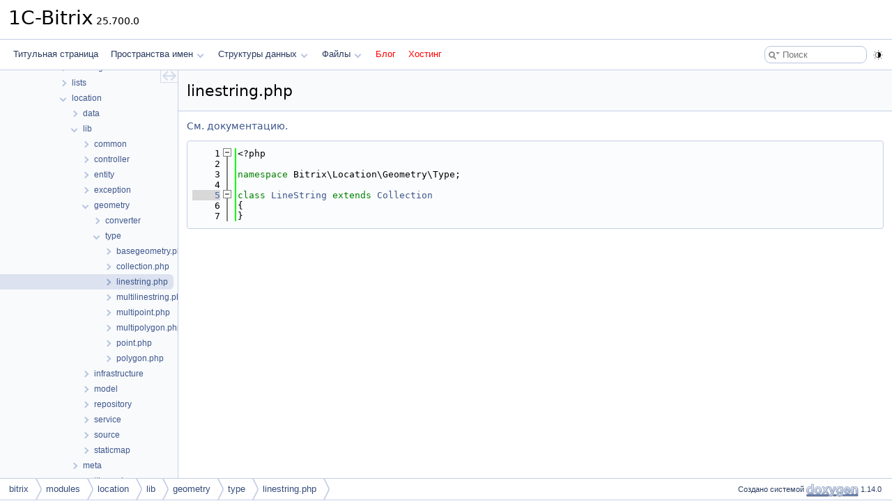

--- FILE ---
content_type: text/html
request_url: https://doc.budagov.ru/linestring_8php_source.html
body_size: 2066
content:
<!DOCTYPE html PUBLIC "-//W3C//DTD XHTML 1.0 Transitional//EN" "https://www.w3.org/TR/xhtml1/DTD/xhtml1-transitional.dtd">
<html xmlns="http://www.w3.org/1999/xhtml" lang="ru">
<head>
<meta http-equiv="Content-Type" content="text/xhtml;charset=UTF-8"/>
<meta http-equiv="X-UA-Compatible" content="IE=11"/>
<meta name="generator" content="Doxygen 1.14.0"/>
<meta name="viewport" content="width=device-width, initial-scale=1"/>
<title>1C-Bitrix: Исходный файл C:/bitrix/modules/location/lib/geometry/type/linestring.php</title>
<link href="tabs.css?v2" rel="stylesheet" type="text/css"/>
<script type="text/javascript" src="jquery.js?v2"></script>
<script type="text/javascript" src="dynsections.js?v2"></script>
<script type="text/javascript" src="clipboard.js?v2"></script>
<link href="navtree.css?v2" rel="stylesheet" type="text/css"/>
<script type="text/javascript" src="navtreedata.js?v2"></script>
<script type="text/javascript" src="navtree.js?v2"></script>
<script type="text/javascript" src="cookie.js?v2"></script>
<link href="search/search.css?v2" rel="stylesheet" type="text/css"/>
<script type="text/javascript" src="search/searchdata.js?v2"></script>
<script type="text/javascript" src="search/search.js?v2"></script>
<script type="text/javascript" src="darkmode_toggle.js?v2"></script>
<link href="doxygen.css?v2" rel="stylesheet" type="text/css" />
<link href="custom.css?v2" rel="stylesheet" type="text/css"/>
</head>
<body>
<div id="top"><!-- do not remove this div, it is closed by doxygen! -->
<div id="titlearea">
<table cellspacing="0" cellpadding="0">
 <tbody>
 <tr id="projectrow">
  <td id="projectalign">
   <div id="projectname">1C-Bitrix<span id="projectnumber">&#160;25.700.0</span>
   </div>
  </td>
 </tr>
 </tbody>
</table>
</div>
<!-- end header part -->
<!-- Создано системой Doxygen 1.14.0 -->
<script type="text/javascript">
var searchBox = new SearchBox("searchBox", "search/",'.html');
</script>
<script type="text/javascript">
$(function() { codefold.init(); });
</script>
<script type="text/javascript" src="menudata.js?v2"></script>
<script type="text/javascript" src="menu.js?v2"></script>
<script type="text/javascript">
$(function() {
  initMenu('',true,false,'search.php','Поиск',true);
  $(function() { init_search(); });
});
</script>
<div id="main-nav"></div>
</div><!-- top -->
<div id="side-nav" class="ui-resizable side-nav-resizable">
  <div id="nav-tree">
    <div id="nav-tree-contents">
      <div id="nav-sync" class="sync"></div>
    </div>
  </div>
  <div id="splitbar" style="-moz-user-select:none;" 
       class="ui-resizable-handle">
  </div>
</div>
<script type="text/javascript">
$(function(){initNavTree('linestring_8php_source.html','',''); });
</script>
<div id="container">
<div id="doc-content">
<!-- window showing the filter options -->
<div id="MSearchSelectWindow"
     onmouseover="return searchBox.OnSearchSelectShow()"
     onmouseout="return searchBox.OnSearchSelectHide()"
     onkeydown="return searchBox.OnSearchSelectKey(event)">
</div>

<!-- iframe showing the search results (closed by default) -->
<div id="MSearchResultsWindow">
<div id="MSearchResults">
<div class="SRPage">
<div id="SRIndex">
<div id="SRResults"></div>
<div class="SRStatus" id="Loading">Загрузка...</div>
<div class="SRStatus" id="Searching">Поиск...</div>
<div class="SRStatus" id="NoMatches">Не найдено</div>
</div>
</div>
</div>
</div>

<div class="header">
  <div class="headertitle"><div class="title">linestring.php</div></div>
</div><!--header-->
<div class="contents">
<a href="linestring_8php.html">См. документацию.</a><div class="fragment"><div class="line"><a id="l00001" name="l00001"></a><span class="lineno">    1</span>&lt;?php</div>
<div class="line"><a id="l00002" name="l00002"></a><span class="lineno">    2</span> </div>
<div class="line"><a id="l00003" name="l00003"></a><span class="lineno">    3</span><span class="keyword">namespace </span>Bitrix\Location\Geometry\Type;</div>
<div class="line"><a id="l00004" name="l00004"></a><span class="lineno">    4</span> </div>
<div class="foldopen" id="foldopen00005" data-start="{" data-end="};">
<div class="line"><a id="l00005" name="l00005"></a><span class="lineno"><a class="line" href="class_bitrix_1_1_location_1_1_geometry_1_1_type_1_1_line_string.html">    5</a></span><span class="keyword">class </span><a class="code hl_class" href="class_bitrix_1_1_location_1_1_geometry_1_1_type_1_1_line_string.html">LineString</a> <span class="keyword">extends</span> <a class="code hl_class" href="class_bitrix_1_1_location_1_1_geometry_1_1_type_1_1_collection.html">Collection</a></div>
<div class="line"><a id="l00006" name="l00006"></a><span class="lineno">    6</span>{</div>
<div class="line"><a id="l00007" name="l00007"></a><span class="lineno">    7</span>}</div>
</div>
<div class="ttc" id="aclass_bitrix_1_1_location_1_1_geometry_1_1_type_1_1_collection_html"><div class="ttname"><a href="class_bitrix_1_1_location_1_1_geometry_1_1_type_1_1_collection.html">Bitrix\Location\Geometry\Type\Collection</a></div><div class="ttdef"><b>Определения</b> <a href="location_2lib_2geometry_2type_2collection_8php_source.html#l00015">collection.php:16</a></div></div>
<div class="ttc" id="aclass_bitrix_1_1_location_1_1_geometry_1_1_type_1_1_line_string_html"><div class="ttname"><a href="class_bitrix_1_1_location_1_1_geometry_1_1_type_1_1_line_string.html">Bitrix\Location\Geometry\Type\LineString</a></div><div class="ttdef"><b>Определения</b> <a href="#l00005">linestring.php:6</a></div></div>
</div><!-- fragment --></div><!-- contents -->
</div><!-- doc-content -->
</div><!-- container -->
<!-- start footer part -->
<div id="nav-path" class="navpath"><!-- id is needed for treeview function! -->
  <ul>
    <li class="navelem"><a href="dir_b87e2fee62550e7d3f943cd5ce00e3a0.html">bitrix</a></li><li class="navelem"><a href="dir_9aeab86ecee20b13e1c50714cf4b2c11.html">modules</a></li><li class="navelem"><a href="dir_25818d204192baacdb8daf71b3c4007f.html">location</a></li><li class="navelem"><a href="dir_d892e88a24bff67e4e02ff9aa2b4a95b.html">lib</a></li><li class="navelem"><a href="dir_50aae31ad75cb15a1c9d25d7246752e7.html">geometry</a></li><li class="navelem"><a href="dir_12824ea55a954e764d271a92bc476f29.html">type</a></li><li class="navelem"><a href="linestring_8php.html">linestring.php</a></li>
    <li class="footer">Создано системой <a href="https://www.doxygen.org/index.html"><img class="footer" src="doxygen.svg" width="104" height="31" alt="doxygen"/></a> 1.14.0 </li>
  </ul>
</div>
</body>
</html>


--- FILE ---
content_type: text/css
request_url: https://doc.budagov.ru/doxygen.css?v2
body_size: 10687
content:
/* The standard CSS for doxygen 1.14.0*/

html {
/* page base colors */
--page-background-color: white;
--page-foreground-color: black;
--page-link-color: #3D578C;
--page-visited-link-color: #3D578C;
--page-external-link-color: #334975;

/* index */
--index-odd-item-bg-color: #F8F9FC;
--index-even-item-bg-color: white;
--index-header-color: black;
--index-separator-color: #A0A0A0;

/* header */
--header-background-color: #F9FAFC;
--header-separator-color: #C4CFE5;
--group-header-separator-color: #D9E0EE;
--group-header-color: #354C7B;
--inherit-header-color: gray;

--footer-foreground-color: #2A3D61;
--footer-logo-width: 75px;
--citation-label-color: #334975;
--glow-color: cyan;

--title-background-color: white;
--title-separator-color: #C4CFE5;
--directory-separator-color: #9CAFD4;
--separator-color: #4A6AAA;

--blockquote-background-color: #F7F8FB;
--blockquote-border-color: #9CAFD4;

--scrollbar-thumb-color: #C4CFE5;
--scrollbar-background-color: #F9FAFC;

--icon-background-color: #728DC1;
--icon-foreground-color: white;
/*
--icon-doc-image: url('doc.svg');
--icon-folder-open-image: url('folderopen.svg');
--icon-folder-closed-image: url('folderclosed.svg');*/
--icon-folder-open-fill-color: #C4CFE5;
--icon-folder-fill-color: #D8DFEE;
--icon-folder-border-color: #4665A2;
--icon-doc-fill-color: #D8DFEE;
--icon-doc-border-color: #4665A2;

/* brief member declaration list */
--memdecl-background-color: #F9FAFC;
--memdecl-separator-color: #DEE4F0;
--memdecl-foreground-color: #555;
--memdecl-template-color: #4665A2;
--memdecl-border-color: #D5DDEC;

/* detailed member list */
--memdef-border-color: #A8B8D9;
--memdef-title-background-color: #E2E8F2;
--memdef-proto-background-color: #EEF1F7;
--memdef-proto-text-color: #253555;
--memdef-doc-background-color: white;
--memdef-param-name-color: #602020;
--memdef-template-color: #4665A2;

/* tables */
--table-cell-border-color: #2D4068;
--table-header-background-color: #374F7F;
--table-header-foreground-color: #FFFFFF;

/* labels */
--label-background-color: #728DC1;
--label-left-top-border-color: #5373B4;
--label-right-bottom-border-color: #C4CFE5;
--label-foreground-color: white;

/** navigation bar/tree/menu */
--nav-background-color: #F9FAFC;
--nav-foreground-color: #364D7C;
--nav-border-color: #C4CFE5;
--nav-breadcrumb-separator-color: #C4CFE5;
--nav-breadcrumb-active-bg: #EEF1F7;
--nav-breadcrumb-color: #354C7B;
--nav-breadcrumb-border-color: #E1E7F2;
--nav-splitbar-bg-color: #DCE2EF;
--nav-splitbar-handle-color: #9CAFD4;
--nav-font-size-level1: 13px;
--nav-font-size-level2: 10px;
--nav-font-size-level3: 9px;
--nav-text-normal-color: #283A5D;
--nav-text-hover-color: white;
--nav-text-active-color: white;
--nav-menu-button-color: #364D7C;
--nav-menu-background-color: white;
--nav-menu-foreground-color: #555555;
--nav-menu-active-bg: #DCE2EF;
--nav-menu-active-color: #9CAFD4;
--nav-menu-toggle-color: rgba(255, 255, 255, 0.5);
--nav-arrow-color: #B6C4DF;
--nav-arrow-selected-color: #90A5CE;

/* sync icon */
--sync-icon-border-color: #C4CFE5;
--sync-icon-background-color: #F9FAFC;
--sync-icon-selected-background-color: #EEF1F7;
--sync-icon-color: #C4CFE5;
--sync-icon-selected-color: #6884BD;

/* table of contents */
--toc-background-color: #F4F6FA;
--toc-border-color: #D8DFEE;
--toc-header-color: #4665A2;
--toc-down-arrow-image: url("data:image/svg+xml;utf8,<svg xmlns='http://www.w3.org/2000/svg' version='1.1' height='10px' width='5px' fill='grey'><text x='0' y='5' font-size='10'>&%238595;</text></svg>");

/** search field */
--search-background-color: white;
--search-foreground-color: #909090;
--search-active-color: black;
--search-filter-background-color: rgba(255,255,255,.7);
--search-filter-backdrop-filter: blur(4px);
--search-filter-foreground-color: black;
--search-filter-border-color: rgba(150,150,150,.4);
--search-filter-highlight-text-color: white;
--search-filter-highlight-bg-color: #3D578C;
--search-results-foreground-color: #425E97;
--search-results-background-color: rgba(255,255,255,.8);
--search-results-backdrop-filter: blur(4px);
--search-results-border-color: rgba(150,150,150,.4);
--search-box-border-color: #B6C4DF;
--search-close-icon-bg-color: #A0A0A0;
--search-close-icon-fg-color: white;

/** code fragments */
--code-keyword-color: #008000;
--code-type-keyword-color: #604020;
--code-flow-keyword-color: #E08000;
--code-comment-color: #800000;
--code-preprocessor-color: #806020;
--code-string-literal-color: #002080;
--code-char-literal-color: #008080;
--code-xml-cdata-color: black;
--code-vhdl-digit-color: #FF00FF;
--code-vhdl-char-color: #000000;
--code-vhdl-keyword-color: #700070;
--code-vhdl-logic-color: #FF0000;
--code-link-color: #4665A2;
--code-external-link-color: #4665A2;
--fragment-foreground-color: black;
--fragment-background-color: #FBFCFD;
--fragment-border-color: #C4CFE5;
--fragment-lineno-border-color: #00FF00;
--fragment-lineno-background-color: #E8E8E8;
--fragment-lineno-foreground-color: black;
--fragment-lineno-link-fg-color: #4665A2;
--fragment-lineno-link-bg-color: #D8D8D8;
--fragment-lineno-link-hover-fg-color: #4665A2;
--fragment-lineno-link-hover-bg-color: #C8C8C8;
--fragment-copy-ok-color: #2EC82E;
--tooltip-foreground-color: black;
--tooltip-background-color: rgba(255,255,255,0.8);
--tooltip-arrow-background-color: white;
--tooltip-border-color: rgba(150,150,150,0.7);
--tooltip-backdrop-filter: blur(3px);
--tooltip-doc-color: grey;
--tooltip-declaration-color: #006318;
--tooltip-link-color: #4665A2;
--tooltip-shadow: 0 4px 8px 0 rgba(0,0,0,.25);
--fold-line-color: #808080;

/** font-family */
--font-family-normal: system-ui,-apple-system,Segoe UI,Roboto,Ubuntu,Cantarell,Noto Sans,sans-serif,BlinkMacSystemFont,"Segoe UI",Helvetica,Arial,sans-serif,"Apple Color Emoji","Segoe UI Emoji","Segoe UI Symbol";
--font-family-monospace: 'JetBrains Mono',Consolas,Monaco,'Andale Mono','Ubuntu Mono',monospace,fixed;
--font-family-nav: 'Lucida Grande',Geneva,Helvetica,Arial,sans-serif;
--font-family-title: system-ui,-apple-system,Segoe UI,Roboto,Ubuntu,Cantarell,Noto Sans,sans-serif,BlinkMacSystemFont,"Segoe UI",Helvetica,Arial,sans-serif,"Apple Color Emoji","Segoe UI Emoji","Segoe UI Symbol";
--font-family-toc: Verdana,'DejaVu Sans',Geneva,sans-serif;
--font-family-search: Arial,Verdana,sans-serif;
--font-family-icon: Arial,Helvetica;
--font-family-tooltip: Roboto,sans-serif;

/** special sections */
--warning-color-bg: #f8d1cc;
--warning-color-hl: #b61825;
--warning-color-text: #75070f;
--note-color-bg: #faf3d8;
--note-color-hl: #f3a600;
--note-color-text: #5f4204;
--todo-color-bg: #e4f3ff;
--todo-color-hl: #1879C4;
--todo-color-text: #274a5c;
--test-color-bg: #e8e8ff;
--test-color-hl: #3939C4;
--test-color-text: #1a1a5c;
--deprecated-color-bg: #ecf0f3;
--deprecated-color-hl: #5b6269;
--deprecated-color-text: #43454a;
--bug-color-bg: #e4dafd;
--bug-color-hl: #5b2bdd;
--bug-color-text: #2a0d72;
--invariant-color-bg: #d8f1e3;
--invariant-color-hl: #44b86f;
--invariant-color-text: #265532;
}

html.dark-mode {
/* page base colors */
--page-background-color: black;
--page-foreground-color: #C9D1D9;
--page-link-color: #90A5CE;
--page-visited-link-color: #90A5CE;
--page-external-link-color: #A3B4D7;

/* index */
--index-odd-item-bg-color: #0B101A;
--index-even-item-bg-color: black;
--index-header-color: #C4CFE5;
--index-separator-color: #334975;

/* header */
--header-background-color: #070B11;
--header-separator-color: #141C2E;
--group-header-separator-color: #1D2A43;
--group-header-color: #90A5CE;
--inherit-header-color: #A0A0A0;

--footer-foreground-color: #5B7AB7;
--footer-logo-width: 60px;
--citation-label-color: #90A5CE;
--glow-color: cyan;

--title-background-color: #090D16;
--title-separator-color: #212F4B;
--directory-separator-color: #283A5D;
--separator-color: #283A5D;

--blockquote-background-color: #101826;
--blockquote-border-color: #283A5D;

--scrollbar-thumb-color: #2C3F65;
--scrollbar-background-color: #070B11;

--icon-background-color: #334975;
--icon-foreground-color: #C4CFE5;
--icon-folder-open-fill-color: #4665A2;
--icon-folder-fill-color: #5373B4;
--icon-folder-border-color: #C4CFE5;
--icon-doc-fill-color: #6884BD;
--icon-doc-border-color: #C4CFE5;

/* brief member declaration list */
--memdecl-background-color: #0B101A;
--memdecl-separator-color: #2C3F65;
--memdecl-foreground-color: #BBB;
--memdecl-template-color: #7C95C6;
--memdecl-border-color: #233250;

/* detailed member list */
--memdef-border-color: #233250;
--memdef-title-background-color: #1B2840;
--memdef-proto-background-color: #19243A;
--memdef-proto-text-color: #9DB0D4;
--memdef-doc-background-color: black;
--memdef-param-name-color: #D28757;
--memdef-template-color: #7C95C6;

/* tables */
--table-cell-border-color: #283A5D;
--table-header-background-color: #283A5D;
--table-header-foreground-color: #C4CFE5;

/* labels */
--label-background-color: #354C7B;
--label-left-top-border-color: #4665A2;
--label-right-bottom-border-color: #283A5D;
--label-foreground-color: #CCCCCC;

/** navigation bar/tree/menu */
--nav-background-color: #101826;
--nav-foreground-color: #364D7C;
--nav-border-color: #212F4B;
--nav-breadcrumb-separator-color: #212F4B;
--nav-breadcrumb-active-bg: #1D2A43;
--nav-breadcrumb-color: #90A5CE;
--nav-breadcrumb-border-color: #2A3D61;
--nav-splitbar-bg-color: #283A5D;
--nav-splitbar-handle-color: #4665A2;
--nav-font-size-level1: 13px;
--nav-font-size-level2: 10px;
--nav-font-size-level3: 9px;
--nav-text-normal-color: #B6C4DF;
--nav-text-hover-color: #DCE2EF;
--nav-text-active-color: #DCE2EF;
--nav-menu-button-color: #B6C4DF;
--nav-menu-background-color: #05070C;
--nav-menu-foreground-color: #BBBBBB;
--nav-menu-active-bg: #1D2A43;
--nav-menu-active-color: #C9D3E7;
--nav-menu-toggle-color: rgba(255, 255, 255, 0.2);
--nav-arrow-color: #4665A2;
--nav-arrow-selected-color: #6884BD;

/* sync icon */
--sync-icon-border-color: #212F4B;
--sync-icon-background-color: #101826;
--sync-icon-selected-background-color: #1D2A43;
--sync-icon-color: #4665A2;
--sync-icon-selected-color: #5373B4;

/* table of contents */
--toc-background-color: #151E30;
--toc-border-color: #202E4A;
--toc-header-color: #A3B4D7;
--toc-down-arrow-image: url("data:image/svg+xml;utf8,<svg xmlns='http://www.w3.org/2000/svg' version='1.1' height='10px' width='5px'><text x='0' y='5' font-size='10' fill='grey'>&%238595;</text></svg>");

/** search field */
--search-background-color: black;
--search-foreground-color: #C5C5C5;
--search-active-color: #F5F5F5;
--search-filter-background-color: #101826;
--search-filter-foreground-color: #90A5CE;
--search-filter-backdrop-filter: none;
--search-filter-border-color: #7C95C6;
--search-filter-highlight-text-color: #BCC9E2;
--search-filter-highlight-bg-color: #283A5D;
--search-results-background-color: black;
--search-results-foreground-color: #90A5CE;
--search-results-backdrop-filter: none;
--search-results-border-color: #334975;
--search-box-border-color: #334975;
--search-close-icon-bg-color: #909090;
--search-close-icon-fg-color: black;

/** code fragments */
--code-keyword-color: #CC99CD;
--code-type-keyword-color: #AB99CD;
--code-flow-keyword-color: #E08000;
--code-comment-color: #717790;
--code-preprocessor-color: #65CABE;
--code-string-literal-color: #7EC699;
--code-char-literal-color: #00E0F0;
--code-xml-cdata-color: #C9D1D9;
--code-vhdl-digit-color: #FF00FF;
--code-vhdl-char-color: #C0C0C0;
--code-vhdl-keyword-color: #CF53C9;
--code-vhdl-logic-color: #FF0000;
--code-link-color: #79C0FF;
--code-external-link-color: #79C0FF;
--fragment-foreground-color: #C9D1D9;
--fragment-background-color: #090D16;
--fragment-border-color: #30363D;
--fragment-lineno-border-color: #30363D;
--fragment-lineno-background-color: black;
--fragment-lineno-foreground-color: #6E7681;
--fragment-lineno-link-fg-color: #6E7681;
--fragment-lineno-link-bg-color: #303030;
--fragment-lineno-link-hover-fg-color: #8E96A1;
--fragment-lineno-link-hover-bg-color: #505050;
--fragment-copy-ok-color: #0EA80E;
--tooltip-foreground-color: #C9D1D9;
--tooltip-background-color: #202020;
--tooltip-arrow-background-color: #202020;
--tooltip-backdrop-filter: none;
--tooltip-border-color: #C9D1D9;
--tooltip-doc-color: #D9E1E9;
--tooltip-declaration-color: #20C348;
--tooltip-link-color: #79C0FF;
--tooltip-shadow: none;
--fold-line-color: #808080;

/** font-family */
--font-family-normal: system-ui,-apple-system,Segoe UI,Roboto,Ubuntu,Cantarell,Noto Sans,sans-serif,BlinkMacSystemFont,"Segoe UI",Helvetica,Arial,sans-serif,"Apple Color Emoji","Segoe UI Emoji","Segoe UI Symbol";
--font-family-monospace: 'JetBrains Mono',Consolas,Monaco,'Andale Mono','Ubuntu Mono',monospace,fixed;
--font-family-nav: 'Lucida Grande',Geneva,Helvetica,Arial,sans-serif;
--font-family-title: system-ui,-apple-system,Segoe UI,Roboto,Ubuntu,Cantarell,Noto Sans,sans-serif,BlinkMacSystemFont,"Segoe UI",Helvetica,Arial,sans-serif,"Apple Color Emoji","Segoe UI Emoji","Segoe UI Symbol";
--font-family-toc: Verdana,'DejaVu Sans',Geneva,sans-serif;
--font-family-search: Arial,Verdana,sans-serif;
--font-family-icon: Arial,Helvetica;
--font-family-tooltip: Roboto,sans-serif;

/** special sections */
--warning-color-bg: #2e1917;
--warning-color-hl: #ad2617;
--warning-color-text: #f5b1aa;
--note-color-bg: #3b2e04;
--note-color-hl: #f1b602;
--note-color-text: #ceb670;
--todo-color-bg: #163750;
--todo-color-hl: #1982D2;
--todo-color-text: #dcf0fa;
--test-color-bg: #121258;
--test-color-hl: #4242cf;
--test-color-text: #c0c0da;
--deprecated-color-bg: #2e323b;
--deprecated-color-hl: #738396;
--deprecated-color-text: #abb0bd;
--bug-color-bg: #2a2536;
--bug-color-hl: #7661b3;
--bug-color-text: #ae9ed6;
--invariant-color-bg: #303a35;
--invariant-color-hl: #76ce96;
--invariant-color-text: #cceed5;
}

body {
	background-color: var(--page-background-color);
	color: var(--page-foreground-color);
}

body, table, div, p, dl {
	font-weight: 400;
	font-size: 14px;
	font-family: var(--font-family-normal);
	line-height: 22px;
}

body.resizing {
	user-select: none;
	-webkit-user-select: none;
}

#doc-content {
	scrollbar-width: thin;
}

/* @group Heading Levels */

.title {
	font-family: var(--font-family-normal);
	line-height: 28px;
	font-size: 160%;
	font-weight: 400;
	margin: 10px 2px;
}

h1.groupheader {
	font-size: 150%;
}

h2.groupheader {
	box-shadow: 12px 0 var(--page-background-color),
		   -12px 0 var(--page-background-color),
		    12px 1px var(--group-header-separator-color),
		   -12px 1px var(--group-header-separator-color);
	color: var(--group-header-color);
	font-size: 150%;
	font-weight: normal;
	margin-top: 1.75em;
	padding-top: 8px;
	padding-bottom: 4px;
	width: 100%;
}

td h2.groupheader {
	box-shadow: 13px 0 var(--page-background-color),
		   -13px 0 var(--page-background-color),
		    13px 1px var(--group-header-separator-color),
		   -13px 1px var(--group-header-separator-color);
}

h3.groupheader {
	font-size: 100%;
}

h1, h2, h3, h4, h5, h6 {
	-webkit-transition: text-shadow 0.5s linear;
	-moz-transition: text-shadow 0.5s linear;
	-ms-transition: text-shadow 0.5s linear;
	-o-transition: text-shadow 0.5s linear;
	transition: text-shadow 0.5s linear;
	margin-right: 15px;
}

h1.glow, h2.glow, h3.glow, h4.glow, h5.glow, h6.glow {
	text-shadow: 0 0 15px var(--glow-color);
}

dt {
	font-weight: bold;
}

p.startli, p.startdd {
	margin-top: 2px;
}

th p.starttd, th p.intertd, th p.endtd {
	font-size: 100%;
	font-weight: 700;
}

p.starttd {
	margin-top: 0px;
}

p.endli {
	margin-bottom: 0px;
}

p.enddd {
	margin-bottom: 4px;
}

p.endtd {
	margin-bottom: 2px;
}

p.interli {
}

p.interdd {
}

p.intertd {
}

/* @end */

caption {
	font-weight: bold;
}

span.legend {
	font-size: 70%;
	text-align: center;
}

h3.version {
	font-size: 90%;
	text-align: center;
}

div.navtab {
	margin-right: 6px;
	padding-right: 6px;
	text-align: right;
	line-height: 110%;
	background-color: var(--nav-background-color);
}

div.navtab table {
	border-spacing: 0;
}

td.navtab {
	padding-right: 6px;
	padding-left: 6px;
}

td.navtabHL {
	padding-right: 6px;
	padding-left: 6px;
	border-radius: 0 6px 6px 0;
	background-color: var(--nav-menu-active-bg);
}

div.qindex{
	text-align: center;
	width: 100%;
	line-height: 140%;
	font-size: 130%;
	color: var(--index-separator-color);
}

#main-menu a:focus {
	outline: auto;
	z-index: 10;
	position: relative;
}

dt.alphachar{
	font-size: 180%;
	font-weight: bold;
}

.alphachar a{
	color: var(--index-header-color);
}

.alphachar a:hover, .alphachar a:visited{
	text-decoration: none;
}

.classindex dl {
	padding: 25px;
	column-count:1
}

.classindex dd {
	display:inline-block;
	margin-left: 50px;
	width: 90%;
	line-height: 1.15em;
}

.classindex dl.even {
	background-color: var(--index-even-item-bg-color);
}

.classindex dl.odd {
	background-color: var(--index-odd-item-bg-color);
}

@media(min-width: 1120px) {
	.classindex dl {
		column-count:2
	}
}

@media(min-width: 1320px) {
	.classindex dl {
		column-count:3
	}
}


/* @group Link Styling */

a {
	color: var(--page-link-color);
	font-weight: normal;
	text-decoration: none;
}

.contents a:visited {
	color: var(--page-visited-link-color);
}

span.label a:hover {
	text-decoration: none;
	background:   linear-gradient(to bottom, transparent 0,transparent calc(100% - 1px), currentColor 100%);
}

a.el {
	font-weight: bold;
}

a.elRef {
}

a.el, a.el:visited, a.code, a.code:visited, a.line, a.line:visited {
	color: var(--page-link-color);
}

a.codeRef, a.codeRef:visited, a.lineRef, a.lineRef:visited {
	color: var(--page-external-link-color);
}

a.code.hl_class { /* style for links to class names in code snippets */ }
a.code.hl_struct { /* style for links to struct names in code snippets */ }
a.code.hl_union { /* style for links to union names in code snippets */ }
a.code.hl_interface { /* style for links to interface names in code snippets */ }
a.code.hl_protocol { /* style for links to protocol names in code snippets */ }
a.code.hl_category { /* style for links to category names in code snippets */ }
a.code.hl_exception { /* style for links to exception names in code snippets */ }
a.code.hl_service { /* style for links to service names in code snippets */ }
a.code.hl_singleton { /* style for links to singleton names in code snippets */ }
a.code.hl_concept { /* style for links to concept names in code snippets */ }
a.code.hl_namespace { /* style for links to namespace names in code snippets */ }
a.code.hl_package { /* style for links to package names in code snippets */ }
a.code.hl_define { /* style for links to macro names in code snippets */ }
a.code.hl_function { /* style for links to function names in code snippets */ }
a.code.hl_variable { /* style for links to variable names in code snippets */ }
a.code.hl_typedef { /* style for links to typedef names in code snippets */ }
a.code.hl_enumvalue { /* style for links to enum value names in code snippets */ }
a.code.hl_enumeration { /* style for links to enumeration names in code snippets */ }
a.code.hl_signal { /* style for links to Qt signal names in code snippets */ }
a.code.hl_slot { /* style for links to Qt slot names in code snippets */ }
a.code.hl_friend { /* style for links to friend names in code snippets */ }
a.code.hl_dcop { /* style for links to KDE3 DCOP names in code snippets */ }
a.code.hl_property { /* style for links to property names in code snippets */ }
a.code.hl_event { /* style for links to event names in code snippets */ }
a.code.hl_sequence { /* style for links to sequence names in code snippets */ }
a.code.hl_dictionary { /* style for links to dictionary names in code snippets */ }

/* @end */

dl.el {
	margin-left: -1cm;
}

ul.check {
	list-style:none;
	text-indent: -16px;
	padding-left: 38px;
}
li.unchecked:before {
	content: "\2610\A0";
}
li.checked:before {
	content: "\2611\A0";
}

ol {
	text-indent: 0px;
}

ul {
	text-indent: 0px;
	overflow: visible;
}

ul.multicol {
	-moz-column-gap: 1em;
	-webkit-column-gap: 1em;
	column-gap: 1em;
	-moz-column-count: 3;
	-webkit-column-count: 3;
	column-count: 3;
	list-style-type: none;
}

#side-nav ul {
	overflow: visible; /* reset ul rule for scroll bar in GENERATE_TREEVIEW window */
}

#main-nav ul {
	overflow: visible; /* reset ul rule for the navigation bar drop down lists */
}

.fragment {
	text-align: left;
	direction: ltr;
	overflow-x: auto;
	overflow-y: hidden;
	position: relative;
	min-height: 12px;
	margin: 10px 0px;
	padding: 10px 10px;
	border: 1px solid var(--fragment-border-color);
	border-radius: 4px;
	background-color: var(--fragment-background-color);
	color: var(--fragment-foreground-color);
}

pre.fragment {
	word-wrap: break-word;
	font-size:  10pt;
	line-height: 125%;
	font-family: var(--font-family-monospace);
}

span.tt {
        white-space: pre;
	font-family: var(--font-family-monospace);
}

.clipboard {
	width: 24px;
	height: 24px;
	right: 5px;
	top: 5px;
	opacity: 0;
	position: absolute;
	display: inline;
	overflow: hidden;
	justify-content: center;
	align-items: center;
	cursor: pointer;
}

.clipboard.success {
	border: 1px solid var(--fragment-foreground-color);
	border-radius: 4px;
}

.fragment:hover .clipboard, .clipboard.success {
	opacity: .4;
}

.clipboard:hover, .clipboard.success {
	opacity: 1 !important;
}

.clipboard:active:not([class~=success]) svg {
	transform: scale(.91);
}

.clipboard.success svg {
	fill: var(--fragment-copy-ok-color);
}

.clipboard.success {
	border-color: var(--fragment-copy-ok-color);
}

div.line {
	font-family: var(--font-family-monospace);
	font-size: 13px;
	min-height: 13px;
	line-height: 1.2;
	text-wrap: wrap; 
	word-break: break-all;
	white-space: -moz-pre-wrap; /* Moz */
	white-space: -pre-wrap;     /* Opera 4-6 */
	white-space: -o-pre-wrap;   /* Opera 7 */
	white-space: pre-wrap;      /* CSS3  */
	word-wrap: break-word;      /* IE 5.5+ */
	text-indent: -62px;
	padding-left: 62px;
	padding-bottom: 0px;
	margin: 0px;
	-webkit-transition-property: background-color, box-shadow;
	-webkit-transition-duration: 0.5s;
	-moz-transition-property: background-color, box-shadow;
	-moz-transition-duration: 0.5s;
	-ms-transition-property: background-color, box-shadow;
	-ms-transition-duration: 0.5s;
	-o-transition-property: background-color, box-shadow;
	-o-transition-duration: 0.5s;
	transition-property: background-color, box-shadow;
	transition-duration: 0.5s;
}

div.line:after {
	content:"\000A";
	white-space: pre;
}

div.line.glow {
	background-color: var(--glow-color);
	box-shadow: 0 0 10px var(--glow-color);
}

span.fold {
	display: inline-block;
	width: 12px;
	height: 12px;
	margin-left: 4px;
	margin-right: 1px;
}

span.foldnone {
	display: inline-block;
	position: relative;
	cursor: pointer;
	user-select: none;
}

span.fold.plus, span.fold.minus {
	width: 10px;
	height: 10px;
	background-color: var(--fragment-background-color);
	position: relative;
	border: 1px solid var(--fold-line-color);
	margin-right: 1px;
}

span.fold.plus::before, span.fold.minus::before {
	content: '';
	position: absolute;
	background-color: var(--fold-line-color);
}

span.fold.plus::before {
	width: 2px;
	height: 6px;
	top: 2px;
	left: 4px;
}

span.fold.plus::after {
	content: '';
	position: absolute;
	width: 6px;
	height: 2px;
	top: 4px;
	left: 2px;
	background-color: var(--fold-line-color);
}

span.fold.minus::before {
	width: 6px;
	height: 2px;
	top: 4px;
	left: 2px;
}

span.lineno {
	padding-right: 4px;
	margin-right: 9px;
	text-align: right;
	border-right: 2px solid var(--fragment-lineno-border-color);
	color: var(--fragment-lineno-foreground-color);
	background-color: var(--fragment-lineno-background-color);
	white-space: pre;
}
span.lineno a, span.lineno a:visited {
	color: var(--fragment-lineno-link-fg-color);
	background-color: var(--fragment-lineno-link-bg-color);
}

span.lineno a:hover {
	color: var(--fragment-lineno-link-hover-fg-color);
	background-color: var(--fragment-lineno-link-hover-bg-color);
}

.lineno {
	-webkit-touch-callout: none;
	-webkit-user-select: none;
	-khtml-user-select: none;
	-moz-user-select: none;
	-ms-user-select: none;
	user-select: none;
}

div.classindex ul {
	list-style: none;
	padding-left: 0;
}

div.classindex span.ai {
	display: inline-block;
}

div.groupHeader {
	box-shadow: 13px 0 var(--page-background-color),
	           -13px 0 var(--page-background-color),
	            13px 1px var(--group-header-separator-color),
	           -13px 1px var(--group-header-separator-color);
	color: var(--group-header-color);
	font-size: 110%;
	font-weight: 500;
	margin-left: 0px;
	margin-top: 0em;
	margin-bottom: 6px;
	padding-top: 8px;
	padding-bottom: 4px;
}

div.groupText {
	margin-left: 16px;
	font-style: italic;
}

body {
	color: var(--page-foreground-color);
	margin: 0;
}

div.contents {
	margin-top: 10px;
	margin-left: 12px;
	margin-right: 12px;
}

p.formulaDsp {
	text-align: center;
}

img.dark-mode-visible {
	display: none;
}
img.light-mode-visible {
	display: none;
}

img.formulaInl, img.inline {
	vertical-align: middle;
}

div.center {
	text-align: center;
	margin-top: 0px;
	margin-bottom: 0px;
	padding: 0px;
}

div.center img {
	border: 0px;
}

address.footer {
	text-align: right;
	padding-right: 12px;
}

img.footer {
	border: 0px;
	vertical-align: middle;
	width: var(--footer-logo-width);
}

.compoundTemplParams {
	color: var(--memdecl-template-color);
	font-size: 80%;
	line-height: 120%;
}

/* @group Code Colorization */

span.keyword {
	color: var(--code-keyword-color);
}

span.keywordtype {
	color: var(--code-type-keyword-color);
}

span.keywordflow {
	color: var(--code-flow-keyword-color);
}

span.comment {
	color: var(--code-comment-color);
}

span.preprocessor {
	color: var(--code-preprocessor-color);
}

span.stringliteral {
	color: var(--code-string-literal-color);
}

span.charliteral {
	color: var(--code-char-literal-color);
}

span.xmlcdata {
	color: var(--code-xml-cdata-color);
}

span.vhdldigit { 
	color: var(--code-vhdl-digit-color);
}

span.vhdlchar { 
	color: var(--code-vhdl-char-color);
}

span.vhdlkeyword { 
	color: var(--code-vhdl-keyword-color);
}

span.vhdllogic { 
	color: var(--code-vhdl-logic-color);
}

blockquote {
	background-color: var(--blockquote-background-color);
	border-left: 2px solid var(--blockquote-border-color);
	margin: 0 24px 0 4px;
	padding: 0 12px 0 16px;
}

/* @end */

td.tiny {
	font-size: 75%;
}

.dirtab {
	padding: 4px;
	border-collapse: collapse;
	border: 1px solid var(--table-cell-border-color);
}

th.dirtab {
	background-color: var(--table-header-background-color);
	color: var(--table-header-foreground-color);
	font-weight: bold;
}

hr {
	border: none;
	margin-top: 16px;
	margin-bottom: 16px;
	height: 1px;
	box-shadow: 13px 0 var(--page-background-color),
		   -13px 0 var(--page-background-color),
		    13px 1px var(--group-header-separator-color),
		   -13px 1px var(--group-header-separator-color);
}

hr.footer {
	height: 1px;
}

/* @group Member Descriptions */

table.memberdecls {
	border-spacing: 0px;
	padding: 0px;
}

.memberdecls td, .fieldtable tr {
	transition-property: background-color, box-shadow;
	transition-duration: 0.5s;
}

.memberdecls td.glow, .fieldtable tr.glow {
	background-color: var(--glow-color);
	box-shadow: 0 0 15px var(--glow-color);
}

.memberdecls tr[class^='memitem'] {
	font-family: var(--font-family-monospace);
}

.mdescLeft, .mdescRight,
.memItemLeft, .memItemRight {
	padding-top: 2px;
	padding-bottom: 2px;
}

.memTemplParams {
	padding-left: 10px;
	padding-top: 5px;
}

.memItemLeft, .memItemRight, .memTemplParams {
	background-color: var(--memdecl-background-color);
}

.mdescLeft, .mdescRight {
	padding: 0px 8px 4px 8px;
	color: var(--memdecl-foreground-color);
}

tr[class^='memdesc'] {
	box-shadow: inset 0px 1px 3px 0px rgba(0,0,0,.075);
}

.mdescLeft {
	border-left: 1px solid var(--memdecl-border-color);
	border-bottom: 1px solid var(--memdecl-border-color);
}

.mdescRight {
	border-right: 1px solid var(--memdecl-border-color);
	border-bottom: 1px solid var(--memdecl-border-color);
}

.memTemplParams {
	color: var(--memdecl-template-color);
	white-space: nowrap;
	font-size: 80%;
	border-left: 1px solid var(--memdecl-border-color);
	border-right: 1px solid var(--memdecl-border-color);
}

td.ititle {
	border: 1px solid var(--memdecl-border-color);
	border-top-left-radius: 4px;
	border-top-right-radius: 4px;
	padding-left: 10px;
}

tr:not(:first-child) > td.ititle {
	border-top: 0;
	border-radius: 0;
}

.memItemLeft {
	white-space: nowrap;
	border-left: 1px solid var(--memdecl-border-color);
	border-bottom: 1px solid var(--memdecl-border-color);
	padding-left: 10px;
	transition: none;
}

.memItemRight {
	width: 100%;
	border-right: 1px solid var(--memdecl-border-color);
	border-bottom: 1px solid var(--memdecl-border-color);
	padding-right: 10px;
	transition: none;
}

tr.heading        + tr[class^='memitem'] td.memItemLeft,
tr.groupHeader    + tr[class^='memitem'] td.memItemLeft,
tr.inherit_header + tr[class^='memitem'] td.memItemLeft {
        border-top: 1px solid var(--memdecl-border-color);
	border-top-left-radius: 4px;
}

tr.heading        + tr[class^='memitem'] td.memItemRight,
tr.groupHeader    + tr[class^='memitem'] td.memItemRight,
tr.inherit_header + tr[class^='memitem'] td.memItemRight {
        border-top: 1px solid var(--memdecl-border-color);
	border-top-right-radius: 4px;
}

tr.heading        + tr[class^='memitem'] td.memTemplParams,
tr.heading        + tr td.ititle,
tr.groupHeader    + tr[class^='memitem'] td.memTemplParams,
tr.groupHeader    + tr td.ititle,
tr.inherit_header + tr[class^='memitem'] td.memTemplParams {
        border-top: 1px solid var(--memdecl-border-color);
	border-top-left-radius: 4px;
	border-top-right-radius: 4px;
}

table.memberdecls tr:last-child td.memItemLeft,
table.memberdecls tr:last-child td.mdescLeft,
table.memberdecls tr[class^='memitem']:has(+ tr.groupHeader)    td.memItemLeft,
table.memberdecls tr[class^='memitem']:has(+ tr.inherit_header) td.memItemLeft,
table.memberdecls tr[class^='memdesc']:has(+ tr.groupHeader)    td.mdescLeft,
table.memberdecls tr[class^='memdesc']:has(+ tr.inherit_header) td.mdescLeft {
	border-bottom-left-radius: 4px;
}

table.memberdecls tr:last-child td.memItemRight,
table.memberdecls tr:last-child td.mdescRight,
table.memberdecls tr[class^='memitem']:has(+ tr.groupHeader)    td.memItemRight,
table.memberdecls tr[class^='memitem']:has(+ tr.inherit_header) td.memItemRight,
table.memberdecls tr[class^='memdesc']:has(+ tr.groupHeader)    td.mdescRight,
table.memberdecls tr[class^='memdesc']:has(+ tr.inherit_header) td.mdescRight {
	border-bottom-right-radius: 4px;
}

tr.template .memItemLeft, tr.template .memItemRight {
	border-top: none;
	padding-top: 0;
}


/* @end */

/* @group Member Details */

/* Styles for detailed member documentation */

.memtitle {
	padding: 8px;
	border-top: 1px solid var(--memdef-border-color);
	border-left: 1px solid var(--memdef-border-color);
	border-right: 1px solid var(--memdef-border-color);
	border-top-right-radius: 4px;
	border-top-left-radius: 4px;
	margin-bottom: -1px;
	background-color: var(--memdef-proto-background-color);
	line-height: 1.25;
	font-family: var(--font-family-monospace);
	font-weight: 500;
	font-size: 16px;
	float:left;
	box-shadow: 0 10px 0 -1px var(--memdef-proto-background-color),
	            0 2px 8px 0 rgba(0,0,0,.075);
	position: relative;
}

.memtitle:after {
	content: '';
	display: block;
	background: var(--memdef-proto-background-color);
	height: 10px;
	bottom: -10px;
	left: 0px;
	right: -14px;
	position: absolute;
	border-top-right-radius: 6px;
}

.permalink
{
	font-family: var(--font-family-monospace);
	font-weight: 500;
	line-height: 1.25;
	font-size: 16px;
	display: inline-block;
	vertical-align: middle;
}

.memtemplate {
	font-size: 80%;
	color: var(--memdef-template-color);
	font-family: var(--font-family-monospace);
	font-weight: normal;
	margin-left: 9px;
}

.mempage {
	width: 100%;
}

.memitem {
	padding: 0;
	margin-bottom: 10px;
	margin-right: 5px;
	display: table !important;
	width: 100%;
	box-shadow: 0 2px 8px 0 rgba(0,0,0,.075);
	border-radius: 4px;
}

.memitem.glow {
	box-shadow: 0 0 15px var(--glow-color);
}

.memname {
	font-family: var(--font-family-monospace);
	font-size: 13px;
	font-weight: 400;
	margin-left: 6px;
}

.memname td {
	vertical-align: bottom;
}

.memproto, dl.reflist dt {
	border-top: 1px solid var(--memdef-border-color);
	border-left: 1px solid var(--memdef-border-color);
	border-right: 1px solid var(--memdef-border-color);
	padding: 6px 0px 6px 0px;
	color: var(--memdef-proto-text-color);
	font-weight: bold;
	background-color: var(--memdef-proto-background-color);
	border-top-right-radius: 4px;
	border-bottom: 1px solid var(--memdef-border-color);
}

.overload {
	font-family: var(--font-family-monospace);
	font-size: 65%;
}

.memdoc, dl.reflist dd {
	border-bottom: 1px solid var(--memdef-border-color);
	border-left: 1px solid var(--memdef-border-color);
	border-right: 1px solid var(--memdef-border-color);
	padding: 6px 10px 2px 10px;
	border-top-width: 0;
	border-bottom-left-radius: 4px;
	border-bottom-right-radius: 4px;
}

dl.reflist dt {
	padding: 5px;
}

dl.reflist dd {
	margin: 0px 0px 10px 0px;
	padding: 5px;
}

.paramkey {
	text-align: right;
}

.paramtype {
	white-space: nowrap;
	padding: 0px;
	padding-bottom: 1px;
}

.paramname {
	white-space: nowrap;
	padding: 0px;
	padding-bottom: 1px;
	margin-left: 2px;
}

.paramname em {
	color: var(--memdef-param-name-color);
	font-style: normal;
	margin-right: 1px;
}

.paramname .paramdefval {
	font-family: var(--font-family-monospace);
}

.params, .retval, .exception, .tparams {
	margin-left: 0px;
	padding-left: 0px;
}

.params .paramname, .retval .paramname, .tparams .paramname, .exception .paramname {
	font-weight: bold;
	vertical-align: top;
}

.params .paramtype, .tparams .paramtype {
	font-style: italic;
	vertical-align: top;
}

.params .paramdir, .tparams .paramdir {
	font-family: var(--font-family-monospace);
	vertical-align: top;
}

table.mlabels {
	border-spacing: 0px;
}

td.mlabels-left {
	width: 100%;
	padding: 0px;
}

td.mlabels-right {
	vertical-align: bottom;
	padding: 0px;
	white-space: nowrap;
}

span.mlabels {
	margin-left: 8px;
}

span.mlabel {
	background-color: var(--label-background-color);
	border-top:1px solid var(--label-left-top-border-color);
	border-left:1px solid var(--label-left-top-border-color);
	border-right:1px solid var(--label-right-bottom-border-color);
	border-bottom:1px solid var(--label-right-bottom-border-color);
	text-shadow: none;
	color: var(--label-foreground-color);
	margin-right: 4px;
	padding: 2px 3px;
	border-radius: 3px;
	font-size: 7pt;
	white-space: nowrap;
	vertical-align: middle;
}



/* @end */

/* these are for tree view inside a (index) page */

div.directory {
	margin: 10px 0px;
	width: 100%;
}

.directory table {
	border-collapse:collapse;
}

.directory td {
	margin: 0px;
	padding: 0px;
	vertical-align: top;
}

.directory td.entry {
	white-space: nowrap;
	padding-right: 6px;
	padding-top: 3px;
}

.directory td.entry a {
	outline:none;
}

.directory td.entry a img {
	border: none;
}

.directory td.desc {
	width: 100%;
	padding-left: 6px;
	padding-right: 6px;
	padding-top: 3px;
	border-left: 1px solid rgba(0,0,0,0.05);
}

.directory tr.odd {
	padding-left: 6px;
	background-color: var(--index-odd-item-bg-color);
}

.directory tr.even {
	padding-left: 6px;
	background-color: var(--index-even-item-bg-color);
}

.directory img {
	vertical-align: -30%;
}

.directory .levels {
	white-space: nowrap;
	width: 100%;
	text-align: right;
	font-size: 9pt;
}

.directory .levels span {
	cursor: pointer;
	padding-left: 2px;
	padding-right: 2px;
	color: var(--page-link-color);
}

.arrow {
	color: var(--nav-background-color);
	-webkit-user-select: none;
	-khtml-user-select: none;
	-moz-user-select: none;
	-ms-user-select: none;
	user-select: none;
	cursor: pointer;
	font-size: 80%;
	display: inline-block;
	width: 16px;
	height: 14px;
	transition: opacity 0.3s ease;
}

span.arrowhead {
	position: relative;
	padding: 0;
	margin: 0 0 0 2px;
	display: inline-block;
	width: 5px;
	height: 5px;
	border-right: 2px solid var(--nav-arrow-color);
	border-bottom: 2px solid var(--nav-arrow-color);
	transform: rotate(-45deg);
	transition: transform 0.3s ease;
}

span.arrowhead.opened {
	transform: rotate(45deg);
}

.selected span.arrowhead {
	border-right: 2px solid var(--nav-arrow-selected-color);
	border-bottom: 2px solid var(--nav-arrow-selected-color);
}

.icon {
	font-family: var(--font-family-icon);
	line-height: normal;
	font-weight: bold;
	font-size: 12px;
	height: 14px;
	width: 16px;
	display: inline-block;
	background-color: var(--icon-background-color);
	color: var(--icon-foreground-color);
	text-align: center;
	border-radius: 4px;
	margin-left: 2px;
	margin-right: 2px;
}

.icona {
	width: 24px;
	height: 22px;
	display: inline-block;
}

.iconfolder {
	width: 24px;
	height: 18px;
	margin-top: 6px;
	vertical-align:top;
	display: inline-block;
	position: relative;
}

.icondoc {
	width: 24px;
	height: 18px;
	margin-top: 3px;
	vertical-align:top;
	display: inline-block;
	position: relative;
}

.folder-icon {
	width: 16px;
	height: 11px;
	background-color: var(--icon-folder-fill-color);
	border: 1px solid var(--icon-folder-border-color);
	border-radius: 0 2px 2px 2px;
	position: relative;
	box-sizing: content-box;
}

.folder-icon::after {
	content: '';
	position: absolute;
	top: 2px;
	left: -1px;
	width: 16px;
	height: 7px;
	background-color: var(--icon-folder-open-fill-color);
	border: 1px solid var(--icon-folder-border-color);
	border-radius: 7px 7px 2px 2px;
	transform-origin: top left;
	opacity: 0;
	transition: all 0.3s linear;
}

.folder-icon::before {
	content: '';
	position: absolute;
	top: -3px;
	left: -1px;
	width: 6px;
	height: 2px;
	background-color: var(--icon-folder-fill-color);
	border-top: 1px solid var(--icon-folder-border-color);
	border-left: 1px solid var(--icon-folder-border-color);
	border-right: 1px solid var(--icon-folder-border-color);
	border-radius: 2px 2px 0 0;
}

.folder-icon.open::after {
	top: 3px;
	opacity: 1;
}

.doc-icon {
	left: 6px;
	width: 12px;
	height: 16px;
	background-color: var(--icon-doc-border-color);
	clip-path: polygon(0 0, 66% 0, 100% 25%, 100% 100%, 0 100%);
	position: relative;
	display: inline-block;
}
.doc-icon::before {
	content: "";
	left: 1px;
	top: 1px;
	width: 10px;
	height: 14px;
	background-color: var(--icon-doc-fill-color);
	clip-path: polygon(0 0, 66% 0, 100% 25%, 100% 100%, 0 100%);
	position: absolute;
	box-sizing: border-box;
}
.doc-icon::after {
	content: "";
	left: 7px;
	top: 0px;
	width: 3px;
	height: 3px;
	background-color: transparent;
	position: absolute;
	border: 1px solid var(--icon-doc-border-color);
}




/* @end */

div.dynheader {
	margin-top: 8px;
	-webkit-touch-callout: none;
	-webkit-user-select: none;
	-khtml-user-select: none;
	-moz-user-select: none;
	-ms-user-select: none;
	user-select: none;
}

span.dynarrow {
	position: relative;
	display: inline-block;
	width: 12px;
	bottom: 1px;
}

address {
	font-style: normal;
	color: var(--footer-foreground-color);
}

table.doxtable caption {
	caption-side: top;
}

table.doxtable {
	border-collapse:collapse;
	margin-top: 4px;
	margin-bottom: 4px;
}

table.doxtable td, table.doxtable th {
	border: 1px solid var(--table-cell-border-color);
	padding: 3px 7px 2px;
}

table.doxtable th {
	background-color: var(--table-header-background-color);
	color: var(--table-header-foreground-color);
	font-size: 110%;
	padding-bottom: 4px;
	padding-top: 5px;
}

table.fieldtable {
	margin-bottom: 10px;
	border: 1px solid var(--memdef-border-color);
	border-spacing: 0px;
	border-radius: 4px;
	box-shadow: 2px 2px 2px rgba(0, 0, 0, 0.15);
}

.fieldtable td, .fieldtable th {
	padding: 3px 7px 2px;
}

.fieldtable td.fieldtype, .fieldtable td.fieldname, .fieldtable td.fieldinit {
	white-space: nowrap;
	border-right: 1px solid var(--memdef-border-color);
	border-bottom: 1px solid var(--memdef-border-color);
	vertical-align: top;
}

.fieldtable td.fieldname {
	padding-top: 3px;
}

.fieldtable td.fieldinit {
	padding-top: 3px;
	text-align: right;
}


.fieldtable td.fielddoc {
	border-bottom: 1px solid var(--memdef-border-color);
}

.fieldtable td.fielddoc p:first-child {
	margin-top: 0px;
}

.fieldtable td.fielddoc p:last-child {
	margin-bottom: 2px;
}

.fieldtable tr:last-child td {
	border-bottom: none;
}

.fieldtable th {
	background-color: var(--memdef-title-background-color);
	font-size: 90%;
	color: var(--memdef-proto-text-color);
	padding-bottom: 4px;
	padding-top: 5px;
	text-align:left;
	font-weight: 400;
	border-top-left-radius: 4px;
	border-top-right-radius: 4px;
	border-bottom: 1px solid var(--memdef-border-color);
}

/* ----------- navigation breadcrumb styling ----------- */

#nav-path ul {
	height: 30px;
	line-height: 30px;
	color: var(--nav-text-normal-color);
	overflow: hidden;
	margin: 0px;
	padding-left: 4px;
	background-image: none;
	background: var(--page-background-color);
	border-bottom: 1px solid var(--nav-breadcrumb-separator-color);
	font-size: var(--nav-font-size-level1);
	font-family: var(--font-family-nav);
	position: relative;
	z-index: 100;
}

#main-nav {
	border-bottom: 1px solid var(--nav-border-color);
}

.navpath li {
	list-style-type:none;
	float:left;
	color: var(--nav-foreground-color);
}

.navpath li.footer {
	list-style-type:none;
	float:right;
	padding-left:10px;
	padding-right:15px;
	background-image:none;
	background-repeat:no-repeat;
	background-position:right;
	font-size: 8pt;
	color: var(--footer-foreground-color);
}

#nav-path li.navelem {
	background-image: none;
	display: flex;
	align-items: center;
	padding-left: 15px;
}

.navpath li.navelem a {
	text-shadow: none;
	display: inline-block;
	color: var(--nav-breadcrumb-color);
	position: relative;
	top: 0px;
	height: 30px;
	margin-right: -20px;
}

#nav-path li.navelem:after {
	content: '';
	display: inline-block;
	position: relative;
	top: 0;
	right: -15px;
	width: 30px;
	height: 30px;
	transform: scaleX(0.5) scale(0.707) rotate(45deg);
	z-index: 10;
	background: var(--page-background-color);
	box-shadow: 2px -2px 0 2px var(--nav-breadcrumb-separator-color);
	border-radius: 0 5px 0 50px;
}

#nav-path li.navelem:first-child {
	margin-left: -6px;
}

#nav-path li.navelem:hover,
#nav-path li.navelem:hover:after {
	background-color: var(--nav-breadcrumb-active-bg);
}

/* ---------------------- */

div.summary
{
	float: right;
	font-size: 8pt;
	padding-right: 5px;
	width: 50%;
	text-align: right;
}

div.summary a
{
	white-space: nowrap;
}

table.classindex
{
	margin: 10px;
	white-space: nowrap;
	margin-left: 3%;
	margin-right: 3%;
	width: 94%;
	border: 0;
	border-spacing: 0;
	padding: 0;
}

div.ingroups
{
	font-size: 8pt;
	width: 50%;
	text-align: left;
}

div.ingroups a
{
	white-space: nowrap;
}

div.header
{
	margin:  0px;
	background-color: var(--header-background-color);
	border-bottom: 1px solid var(--header-separator-color);
}

div.headertitle
{
	padding: 5px 5px 5px 10px;
}

dl {
	padding: 0 0 0 0;
}

dl.bug dt a, dl.deprecated dt a, dl.todo dt a, dl.test a {
	font-weight: bold !important;
}

dl.warning, dl.attention, dl.important, dl.note, dl.deprecated, dl.bug,
dl.invariant, dl.pre, dl.post, dl.todo, dl.test, dl.remark {
	padding: 10px;
	margin: 10px 0px;
	overflow: hidden;
	margin-left: 0;
	border-radius: 4px;
}

dl.section dd {
	margin-bottom: 2px;
}

dl.warning, dl.attention, dl.important {
	background: var(--warning-color-bg);
	border-left: 8px solid var(--warning-color-hl);
	color: var(--warning-color-text);
}

dl.warning dt, dl.attention dt, dl.important dt {
	color: var(--warning-color-hl);
}

dl.note, dl.remark {
	background: var(--note-color-bg);
	border-left: 8px solid var(--note-color-hl);
	color: var(--note-color-text);
}

dl.note dt, dl.remark dt {
	color: var(--note-color-hl);
}

dl.todo {
	background: var(--todo-color-bg);
	border-left: 8px solid var(--todo-color-hl);
	color: var(--todo-color-text);
}

dl.todo dt {
	color: var(--todo-color-hl);
}

dl.test {
	background: var(--test-color-bg);
	border-left: 8px solid var(--test-color-hl);
	color: var(--test-color-text);
}

dl.test dt {
	color: var(--test-color-hl);
}

dl.bug dt a {
	color: var(--bug-color-hl) !important;
}

dl.bug {
	background: var(--bug-color-bg);
	border-left: 8px solid var(--bug-color-hl);
	color: var(--bug-color-text);
}

dl.bug dt a {
	color: var(--bug-color-hl) !important;
}

dl.deprecated {
	background: var(--deprecated-color-bg);
	border-left: 8px solid var(--deprecated-color-hl);
	color: var(--deprecated-color-text);
}

dl.deprecated dt a {
	color: var(--deprecated-color-hl) !important;
}

dl.note dd, dl.warning dd, dl.pre dd, dl.post dd,
dl.remark dd, dl.attention dd, dl.important dd, dl.invariant dd,
dl.bug dd, dl.deprecated dd, dl.todo dd, dl.test dd {
	margin-inline-start: 0px;
}

dl.invariant, dl.pre, dl.post {
	background: var(--invariant-color-bg);
	border-left: 8px solid var(--invariant-color-hl);
	color: var(--invariant-color-text);
}

dl.invariant dt, dl.pre dt, dl.post dt {
	color: var(--invariant-color-hl);
}


#projectrow
{
	height: 56px;
}

#projectlogo
{
	text-align: center;
	vertical-align: bottom;
	border-collapse: separate;
}

#projectlogo img
{
	border: 0px none;
}

#projectalign
{
	vertical-align: middle;
	padding-left: 0.5em;
}

#projectname
{
	font-size: 200%;
	font-family: var(--font-family-title);
	margin: 0;
	padding: 0;
}

#side-nav #projectname
{
	font-size: 130%;
}

#projectbrief
{
	font-size: 90%;
	font-family: var(--font-family-title);
	margin: 0px;
	padding: 0px;
}

#projectnumber
{
	font-size: 50%;
	font-family: var(--font-family-title);
	margin: 0px;
	padding: 0px;
}

#titlearea
{
	padding: 0 0 0 5px;
	margin: 0px;
	border-bottom: 1px solid var(--title-separator-color);
	background-color: var(--title-background-color);
}

.image
{
	text-align: center;
}

.dotgraph
{
	text-align: center;
}

.mscgraph
{
	text-align: center;
}

.plantumlgraph
{
	text-align: center;
}

.diagraph
{
	text-align: center;
}

.caption
{
	font-weight: bold;
}

dl.citelist {
	margin-bottom:50px;
}

dl.citelist dt {
	color:var(--citation-label-color);
	float:left;
	font-weight:bold;
	margin-right:10px;
	padding:5px;
	text-align:right;
	width:52px;
}

dl.citelist dd {
	margin:2px 0 2px 72px;
	padding:5px 0;
}

div.toc {
	padding: 14px 25px;
	background-color: var(--toc-background-color);
	border: 1px solid var(--toc-border-color);
	border-radius: 7px 7px 7px 7px;
	float: right;
	height: auto;
	margin: 0 8px 10px 10px;
	width: 200px;
}

div.toc li {
	background: var(--toc-down-arrow-image) no-repeat scroll 0 5px transparent;
	font: 10px/1.2 var(--font-family-toc);
	margin-top: 5px;
	padding-left: 10px;
	padding-top: 2px;
}

div.toc h3 {
	font: bold 12px/1.2 var(--font-family-toc);
	color: var(--toc-header-color);
	border-bottom: 0 none;
	margin: 0;
}

div.toc ul {
	list-style: none outside none;
	border: medium none;
	padding: 0px;
}

div.toc li[class^='level'] {
	margin-left: 15px;
}

div.toc li.level1 {
	margin-left: 0px;
}

div.toc li.empty {
	background-image: none;
	margin-top: 0px;
}

span.emoji {
        /* font family used at the site: https://unicode.org/emoji/charts/full-emoji-list.html
         * font-family: "Noto Color Emoji", "Apple Color Emoji", "Segoe UI Emoji", Times, Symbola, Aegyptus, Code2000, Code2001, Code2002, Musica, serif, LastResort;
         */
}

span.obfuscator {
	display: none;
}

.inherit_header {
	font-weight: 400;
	cursor: pointer;
	-webkit-touch-callout: none;
	-webkit-user-select: none;
	-khtml-user-select: none;
	-moz-user-select: none;
	-ms-user-select: none;
	user-select: none;
}

.inherit_header td {
	padding: 6px 0 2px 0;
}

.inherit {
	display: none;
}

tr.heading h2 {
	margin-top: 12px;
	margin-bottom: 12px;
}

/* tooltip related style info */

.ttc {
	position: absolute;
	display: none;
}

#powerTip {
	cursor: default;
	color: var(--tooltip-foreground-color);
	background-color: var(--tooltip-background-color);
	backdrop-filter: var(--tooltip-backdrop-filter);
	-webkit-backdrop-filter: var(--tooltip-backdrop-filter);
	border: 1px solid var(--tooltip-border-color);
	border-radius: 4px;
	box-shadow: var(--tooltip-shadow);
	display: none;
	font-size: smaller;
	max-width: 80%;
	padding: 1ex 1em 1em;
	position: absolute;
	z-index: 2147483647;
}

#powerTip div.ttdoc {
	color: var(--tooltip-doc-color);
	font-style: italic;
}

#powerTip div.ttname a {
	font-weight: bold;
}

#powerTip a {
	color: var(--tooltip-link-color);
}

#powerTip div.ttname {
	font-weight: bold;
}

#powerTip div.ttdeci {
	color: var(--tooltip-declaration-color);
}

#powerTip div {
	margin: 0px;
	padding: 0px;
	font-size: 12px;
	font-family: var(--font-family-tooltip);
	line-height: 16px;
}

#powerTip:before, #powerTip:after {
	content: "";
	position: absolute;
	margin: 0px;
}

#powerTip.n:after,  #powerTip.n:before,
#powerTip.s:after,  #powerTip.s:before,
#powerTip.w:after,  #powerTip.w:before,
#powerTip.e:after,  #powerTip.e:before,
#powerTip.ne:after, #powerTip.ne:before,
#powerTip.se:after, #powerTip.se:before,
#powerTip.nw:after, #powerTip.nw:before,
#powerTip.sw:after, #powerTip.sw:before {
	border: solid transparent;
	content: " ";
	height: 0;
	width: 0;
	position: absolute;
}

#powerTip.n:after,  #powerTip.s:after,
#powerTip.w:after,  #powerTip.e:after,
#powerTip.nw:after, #powerTip.ne:after,
#powerTip.sw:after, #powerTip.se:after {
	border-color: rgba(255, 255, 255, 0);
}

#powerTip.n:before,  #powerTip.s:before,
#powerTip.w:before,  #powerTip.e:before,
#powerTip.nw:before, #powerTip.ne:before,
#powerTip.sw:before, #powerTip.se:before {
	border-color: rgba(128, 128, 128, 0);
}

#powerTip.n:after,  #powerTip.n:before,
#powerTip.ne:after, #powerTip.ne:before,
#powerTip.nw:after, #powerTip.nw:before {
	top: 100%;
}

#powerTip.n:after, #powerTip.ne:after, #powerTip.nw:after {
	border-top-color: var(--tooltip-arrow-background-color);
	border-width: 10px;
	margin: 0px -10px;
}
#powerTip.n:before, #powerTip.ne:before, #powerTip.nw:before {
	border-top-color: var(--tooltip-border-color);
	border-width: 11px;
	margin: 0px -11px;
}
#powerTip.n:after, #powerTip.n:before {
	left: 50%;
}

#powerTip.nw:after, #powerTip.nw:before {
	right: 14px;
}

#powerTip.ne:after, #powerTip.ne:before {
	left: 14px;
}

#powerTip.s:after,  #powerTip.s:before,
#powerTip.se:after, #powerTip.se:before,
#powerTip.sw:after, #powerTip.sw:before {
	bottom: 100%;
}

#powerTip.s:after, #powerTip.se:after, #powerTip.sw:after {
	border-bottom-color: var(--tooltip-arrow-background-color);
	border-width: 10px;
	margin: 0px -10px;
}

#powerTip.s:before, #powerTip.se:before, #powerTip.sw:before {
	border-bottom-color: var(--tooltip-border-color);
	border-width: 11px;
	margin: 0px -11px;
}

#powerTip.s:after, #powerTip.s:before {
	left: 50%;
}

#powerTip.sw:after, #powerTip.sw:before {
	right: 14px;
}

#powerTip.se:after, #powerTip.se:before {
	left: 14px;
}

#powerTip.e:after, #powerTip.e:before {
	left: 100%;
}
#powerTip.e:after {
	border-left-color: var(--tooltip-border-color);
	border-width: 10px;
	top: 50%;
	margin-top: -10px;
}
#powerTip.e:before {
	border-left-color: var(--tooltip-border-color);
	border-width: 11px;
	top: 50%;
	margin-top: -11px;
}

#powerTip.w:after, #powerTip.w:before {
	right: 100%;
}
#powerTip.w:after {
	border-right-color: var(--tooltip-border-color);
	border-width: 10px;
	top: 50%;
	margin-top: -10px;
}
#powerTip.w:before {
	border-right-color: var(--tooltip-border-color);
	border-width: 11px;
	top: 50%;
	margin-top: -11px;
}

@media print
{
	#top { display: none; }
	#side-nav { display: none; }
	#nav-path { display: none; }
	body { overflow:visible; }
	h1, h2, h3, h4, h5, h6 { page-break-after: avoid; }
	.summary { display: none; }
	.memitem { page-break-inside: avoid; }
	#doc-content
	{
	margin-left:0 !important;
	height:auto !important;
	width:auto !important;
	overflow:inherit;
	display:inline;
	}
}

/* @group Markdown */

table.markdownTable {
	border-collapse:collapse;
	margin-top: 4px;
	margin-bottom: 4px;
}

table.markdownTable td, table.markdownTable th {
	border: 1px solid var(--table-cell-border-color);
	padding: 3px 7px 2px;
}

table.markdownTable tr {
}

th.markdownTableHeadLeft, th.markdownTableHeadRight, th.markdownTableHeadCenter, th.markdownTableHeadNone {
	background-color: var(--table-header-background-color);
	color: var(--table-header-foreground-color);
	font-size: 110%;
	padding-bottom: 4px;
	padding-top: 5px;
}

th.markdownTableHeadLeft, td.markdownTableBodyLeft {
	text-align: left
}

th.markdownTableHeadRight, td.markdownTableBodyRight {
	text-align: right
}

th.markdownTableHeadCenter, td.markdownTableBodyCenter {
	text-align: center
}

tt, code, kbd
{
	display: inline-block;
}
tt, code, kbd
{
	vertical-align: top;
}
/* @end */

u {
	text-decoration: underline;
}

details>summary {
	list-style-type: none;
}

details > summary::-webkit-details-marker {
	display: none;
}

details>summary::before {
	content: "\25ba";
	padding-right:4px;
	font-size: 80%;
}

details[open]>summary::before {
	content: "\25bc";
	padding-right:4px;
	font-size: 80%;
}



--- FILE ---
content_type: text/css
request_url: https://doc.budagov.ru/custom.css?v2
body_size: 95
content:
.children_ul > li:has([href="examples.html"]),
#main-menu > li:has([href="examples.html"]){
    display:none;
}
a[href="https://blog.budagov.ru"],
a[href="https://firstvds.ru/?from=385796"]{
	color: red;
}

--- FILE ---
content_type: application/javascript
request_url: https://doc.budagov.ru/dir_b87e2fee62550e7d3f943cd5ce00e3a0.js
body_size: 29
content:
var dir_b87e2fee62550e7d3f943cd5ce00e3a0 =
[
    [ "modules", "dir_9aeab86ecee20b13e1c50714cf4b2c11.html", "dir_9aeab86ecee20b13e1c50714cf4b2c11" ]
];

--- FILE ---
content_type: application/javascript
request_url: https://doc.budagov.ru/linestring_8php.js
body_size: 4
content:
var linestring_8php =
[
    [ "LineString", "class_bitrix_1_1_location_1_1_geometry_1_1_type_1_1_line_string.html", null ]
];

--- FILE ---
content_type: application/javascript
request_url: https://doc.budagov.ru/dir_12824ea55a954e764d271a92bc476f29.js
body_size: 542
content:
var dir_12824ea55a954e764d271a92bc476f29 =
[
    [ "basegeometry.php", "basegeometry_8php.html", "basegeometry_8php" ],
    [ "collection.php", "location_2lib_2geometry_2type_2collection_8php.html", "location_2lib_2geometry_2type_2collection_8php" ],
    [ "linestring.php", "linestring_8php.html", "linestring_8php" ],
    [ "multilinestring.php", "multilinestring_8php.html", "multilinestring_8php" ],
    [ "multipoint.php", "multipoint_8php.html", "multipoint_8php" ],
    [ "multipolygon.php", "multipolygon_8php.html", "multipolygon_8php" ],
    [ "point.php", "point_8php.html", "point_8php" ],
    [ "polygon.php", "polygon_8php.html", "polygon_8php" ]
];

--- FILE ---
content_type: application/javascript
request_url: https://doc.budagov.ru/dir_d892e88a24bff67e4e02ff9aa2b4a95b.js
body_size: 333
content:
var dir_d892e88a24bff67e4e02ff9aa2b4a95b =
[
    [ "common", "dir_f7592cfb988c88c354b84eb5fdaa20e1.html", "dir_f7592cfb988c88c354b84eb5fdaa20e1" ],
    [ "controller", "dir_5bb8b329dc48041bfcc1fe3eca33f86f.html", "dir_5bb8b329dc48041bfcc1fe3eca33f86f" ],
    [ "entity", "dir_7c6b461cb69a5247feeb2228a94d583b.html", "dir_7c6b461cb69a5247feeb2228a94d583b" ],
    [ "exception", "dir_d6aca47dccfc76d04b71b1beb2017f39.html", "dir_d6aca47dccfc76d04b71b1beb2017f39" ],
    [ "geometry", "dir_50aae31ad75cb15a1c9d25d7246752e7.html", "dir_50aae31ad75cb15a1c9d25d7246752e7" ],
    [ "infrastructure", "dir_5c2ed4e3c774b8c7a8637daab0240c0f.html", "dir_5c2ed4e3c774b8c7a8637daab0240c0f" ],
    [ "model", "dir_d2be397447ad8f722ac80e3517752235.html", "dir_d2be397447ad8f722ac80e3517752235" ],
    [ "repository", "dir_2e709ff5fdb45af37472a7210b2c6e87.html", "dir_2e709ff5fdb45af37472a7210b2c6e87" ],
    [ "service", "dir_9d70446659f818cd037bca2a2bcb2a44.html", "dir_9d70446659f818cd037bca2a2bcb2a44" ],
    [ "source", "dir_4691e76339810ddf9fa5b8b8ac928059.html", "dir_4691e76339810ddf9fa5b8b8ac928059" ],
    [ "staticmap", "dir_b7fcb09e256ccc6f1717eb5297731ddb.html", "dir_b7fcb09e256ccc6f1717eb5297731ddb" ]
];

--- FILE ---
content_type: application/javascript
request_url: https://doc.budagov.ru/navtreeindex564.js
body_size: 2394
content:
var NAVTREEINDEX564 =
{
"lib_2model_2vat_8php_source.html":[2,0,0,0,8,1,14,5],
"lib_2payment_8php.html":[2,0,0,0,35,6,68],
"lib_2payment_8php_source.html":[2,0,0,0,35,6,68],
"lib_2recurring_8php.html":[2,0,0,0,35,6,81],
"lib_2recurring_8php_source.html":[2,0,0,0,35,6,81],
"lib_2registrar_2regru_8php.html":[2,0,0,0,26,1,11,2],
"lib_2registrar_2regru_8php_source.html":[2,0,0,0,26,1,11,2],
"lib_2rest_2entity_2payment_8php.html":[2,0,0,0,35,6,22,0,6],
"lib_2rest_2entity_2payment_8php_source.html":[2,0,0,0,35,6,22,0,6],
"lib_2rest_2entity_2shipment_8php.html":[2,0,0,0,35,6,22,0,9],
"lib_2rest_2entity_2shipment_8php_source.html":[2,0,0,0,35,6,22,0,9],
"lib_2rest_2synchronization_2loader_2payment_8php.html":[2,0,0,0,35,6,22,2,0,5],
"lib_2rest_2synchronization_2loader_2payment_8php_source.html":[2,0,0,0,35,6,22,2,0,5],
"lib_2rest_2synchronization_2loader_2paysystem_8php.html":[2,0,0,0,35,6,22,2,0,6],
"lib_2rest_2synchronization_2loader_2paysystem_8php_source.html":[2,0,0,0,35,6,22,2,0,6],
"lib_2rest_2synchronization_2loader_2shipment_8php.html":[2,0,0,0,35,6,22,2,0,10],
"lib_2rest_2synchronization_2loader_2shipment_8php_source.html":[2,0,0,0,35,6,22,2,0,10],
"lib_2restactivity_8php.html":[2,0,0,0,4,1,27],
"lib_2restactivity_8php_source.html":[2,0,0,0,4,1,27],
"lib_2restview_2extra_8php.html":[2,0,0,0,8,1,17,8],
"lib_2restview_2extra_8php_source.html":[2,0,0,0,8,1,17,8],
"lib_2restview_2vat_8php.html":[2,0,0,0,8,1,17,25],
"lib_2restview_2vat_8php_source.html":[2,0,0,0,8,1,17,25],
"lib_2services_2base_2restclient_8php.html":[2,0,0,0,35,6,24,0,2],
"lib_2services_2base_2restclient_8php_source.html":[2,0,0,0,35,6,24,0,2],
"lib_2services_2company_2restrictions_2delivery_8php.html":[2,0,0,0,35,6,24,1,0,1],
"lib_2services_2company_2restrictions_2delivery_8php_source.html":[2,0,0,0,35,6,24,1,0,1],
"lib_2services_2company_2restrictions_2paysystem_8php.html":[2,0,0,0,35,6,24,1,0,5],
"lib_2services_2company_2restrictions_2paysystem_8php_source.html":[2,0,0,0,35,6,24,1,0,5],
"lib_2services_2paysystem_2restrictions_2delivery_8php.html":[2,0,0,0,35,6,24,2,0,2],
"lib_2services_2paysystem_2restrictions_2delivery_8php_source.html":[2,0,0,0,35,6,24,2,0,2],
"lib_2shipment_8php.html":[2,0,0,0,35,6,90],
"lib_2shipment_8php_source.html":[2,0,0,0,35,6,90],
"lib_2smtp_8php.html":[2,0,0,0,26,1,31],
"lib_2smtp_8php_source.html":[2,0,0,0,26,1,31],
"lib_2sql_2schema_8php.html":[2,0,0,0,30,1,3,7],
"lib_2sql_2schema_8php_source.html":[2,0,0,0,30,1,3,7],
"lib_2stssync_8php.html":[2,0,0,0,50,1,0],
"lib_2stssync_8php_source.html":[2,0,0,0,50,1,0],
"lib_2tax_8php.html":[2,0,0,0,35,6,101],
"lib_2tax_8php_source.html":[2,0,0,0,35,6,101],
"lib_2topic_8php.html":[2,0,0,0,16,1,19],
"lib_2topic_8php_source.html":[2,0,0,0,16,1,19],
"lib_2tradingplatform_2ebay_2feed_2data_2converters_2shipment_8php.html":[2,0,0,0,35,6,26,0,1,0,0,8],
"lib_2tradingplatform_2ebay_2feed_2data_2converters_2shipment_8php_source.html":[2,0,0,0,35,6,26,0,1,0,0,8],
"lib_2urlrewriter_8php.html":[2,0,0,0,27,4,102],
"lib_2urlrewriter_8php_source.html":[2,0,0,0,27,4,102],
"lib_2vat_8php.html":[2,0,0,0,8,1,57],
"lib_2vat_8php_source.html":[2,0,0,0,8,1,57],
"lib_2vote_8php.html":[2,0,0,0,49,1,20],
"lib_2vote_8php_source.html":[2,0,0,0,49,1,20],
"lib_2web_2webpacker_2module_8php.html":[2,0,0,0,27,4,54,3,7],
"lib_2web_2webpacker_2module_8php_source.html":[2,0,0,0,27,4,54,3,7],
"licenseexception_8php.html":[2,0,0,0,34,1,48],
"licenseexception_8php_source.html":[2,0,0,0,34,1,48],
"licensemanager_8php.html":[2,0,0,0,26,1,4,8],
"licensemanager_8php_source.html":[2,0,0,0,26,1,4,8],
"lift_8php.html":[2,0,0,0,35,4,0,0,1,1],
"lift_8php_source.html":[2,0,0,0,35,4,0,0,1,1],
"light__editor_8php.html":[2,0,0,0,14,0,0,7],
"light__editor_8php_source.html":[2,0,0,0,14,0,0,7],
"limitation_8php.html":[2,0,0,0,28,0,8,5],
"limitation_8php_source.html":[2,0,0,0,28,0,8,5],
"line_8php.html":[2,0,0,0,7,1,8,4,7],
"line_8php_source.html":[2,0,0,0,7,1,8,4,7],
"lineargraph_8php.html":[2,0,0,0,33,1,1,8,1,0,5],
"lineargraph_8php_source.html":[2,0,0,0,33,1,1,8,1,0,5],
"linestring_8php.html":[2,0,0,0,25,1,4,1,2],
"linestring_8php_source.html":[2,0,0,0,25,1,4,1,2],
"linkcalendar_8php.html":[2,0,0,0,20,2,9,23],
"linkcalendar_8php_source.html":[2,0,0,0,20,2,9,23],
"linkcalendarindex_8php.html":[2,0,0,0,20,2,9,24],
"linkcalendarindex_8php_source.html":[2,0,0,0,20,2,9,24],
"linkfavorite_8php.html":[2,0,0,0,20,2,9,25],
"linkfavorite_8php_source.html":[2,0,0,0,20,2,9,25],
"linkfile_8php.html":[2,0,0,0,20,2,9,26],
"linkfile_8php_source.html":[2,0,0,0,20,2,9,26],
"linkfilemigration_8php.html":[2,0,0,0,20,2,11,16],
"linkfilemigration_8php_source.html":[2,0,0,0,20,2,11,16],
"linkmapper_8php.html":[2,0,0,0,7,1,17,1,12],
"linkmapper_8php_source.html":[2,0,0,0,7,1,17,1,12],
"linkobjectrule_8php.html":[2,0,0,0,7,1,17,1,2,3],
"linkobjectrule_8php_source.html":[2,0,0,0,7,1,17,1,2,3],
"linkpin_8php.html":[2,0,0,0,20,2,9,27],
"linkpin_8php_source.html":[2,0,0,0,20,2,9,27],
"linkreminder_8php.html":[2,0,0,0,20,2,9,28],
"linkreminder_8php_source.html":[2,0,0,0,20,2,9,28],
"linktask_8php.html":[2,0,0,0,20,2,9,29],
"linktask_8php_source.html":[2,0,0,0,20,2,9,29],
"linkurl_8php.html":[2,0,0,0,20,2,9,30],
"linkurl_8php_source.html":[2,0,0,0,20,2,9,30],
"linkurlindex_8php.html":[2,0,0,0,20,2,9,31],
"linkurlindex_8php_source.html":[2,0,0,0,20,2,9,31],
"linkurlmigration_8php.html":[2,0,0,0,20,2,11,17],
"linkurlmigration_8php_source.html":[2,0,0,0,20,2,11,17],
"listaction_8php.html":[2,0,0,0,8,1,4,17],
"listaction_8php_source.html":[2,0,0,0,8,1,4,17],
"listconfig_8php.html":[2,0,0,0,27,4,22,2,1,3],
"listconfig_8php_source.html":[2,0,0,0,27,4,22,2,1,3],
"listfield_8php.html":[2,0,0,0,24,0,0,2],
"listfield_8php_source.html":[2,0,0,0,24,0,0,2],
"listfields_8php.html":[2,0,0,0,24,0,0,3],
"listfields_8php_source.html":[2,0,0,0,24,0,0,3],
"listfieldtype_8php.html":[2,0,0,0,24,0,0,4],
"listfieldtype_8php_source.html":[2,0,0,0,24,0,0,4],
"listfieldtypes_8php.html":[2,0,0,0,24,0,0,5],
"listfieldtypes_8php_source.html":[2,0,0,0,24,0,0,5],
"listfile_8php.html":[2,0,0,0,24,0,0,6],
"listfile_8php_source.html":[2,0,0,0,24,0,0,6],
"listperm_8php.html":[2,0,0,0,24,0,0,7],
"listperm_8php_source.html":[2,0,0,0,24,0,0,7],
"lists_2_8settings_8php.html":[2,0,0,0,24,3],
"lists_2_8settings_8php.html#ae880524c778a4334d23a17ca9f765f04":[2,0,0,0,24,3,0],
"lists_2_8settings_8php_source.html":[2,0,0,0,24,3],
"lists_2classes_2general_2list_8php.html":[2,0,0,0,24,0,0,1],
"lists_2classes_2general_2list_8php_source.html":[2,0,0,0,24,0,0,1],
"lists_2classes_2general_2lists_8php.html":[2,0,0,0,24,0,0,8],
"lists_2classes_2general_2lists_8php_source.html":[2,0,0,0,24,0,0,8],
"lists_2classes_2general_2livefeed_8php.html":[2,0,0,0,24,0,0,10],
"lists_2classes_2general_2livefeed_8php_source.html":[2,0,0,0,24,0,0,10],
"lists_2classes_2general_2parameters_8php.html":[2,0,0,0,24,0,0,11],
"lists_2classes_2general_2parameters_8php_source.html":[2,0,0,0,24,0,0,11],
"lists_2default__option_8php.html":[2,0,0,0,24,4],
"lists_2default__option_8php.html#aa45f81195c6b95f6cd2990faa0125778":[2,0,0,0,24,4,0],
"lists_2default__option_8php_source.html":[2,0,0,0,24,4],
"lists_2include_8php.html":[2,0,0,0,24,5],
"lists_2include_8php.html#a475a22eb78bc38b9fd960a575e845872":[2,0,0,0,24,5,0],
"lists_2include_8php.html#aa45ad3e61e2deeae16ecb0479a3f13d8":[2,0,0,0,24,5,1],
"lists_2include_8php_source.html":[2,0,0,0,24,5],
"lists_2lib_2_api_2_data_2data_8php.html":[2,0,0,0,24,1,0,0,2],
"lists_2lib_2_api_2_data_2data_8php_source.html":[2,0,0,0,24,1,0,0,2],
"lists_2lib_2_api_2_data_2filter_8php.html":[2,0,0,0,24,1,0,0,3],
"lists_2lib_2_api_2_data_2filter_8php_source.html":[2,0,0,0,24,1,0,0,3],
"lists_2lib_2_api_2_response_2_service_factory_2_get_list_response_8php.html":[2,0,0,0,24,1,0,2,1,7],
"lists_2lib_2_api_2_response_2_service_factory_2_get_list_response_8php_source.html":[2,0,0,0,24,1,0,2,1,7],
"lists_2lib_2_api_2_response_2response_8php.html":[2,0,0,0,24,1,0,2,4],
"lists_2lib_2_api_2_response_2response_8php_source.html":[2,0,0,0,24,1,0,2,4],
"lists_2lib_2_api_2_service_2_access_service_8php.html":[2,0,0,0,24,1,0,3,2],
"lists_2lib_2_api_2_service_2_access_service_8php_source.html":[2,0,0,0,24,1,0,3,2],
"lists_2lib_2_api_2_service_2_i_block_service_2_access_service_8php.html":[2,0,0,0,24,1,0,3,0,0],
"lists_2lib_2_api_2_service_2_i_block_service_2_access_service_8php_source.html":[2,0,0,0,24,1,0,3,0,0],
"lists_2lib_2_api_2_service_2_service_factory_2_access_service_8php.html":[2,0,0,0,24,1,0,3,1,0],
"lists_2lib_2_api_2_service_2_service_factory_2_access_service_8php_source.html":[2,0,0,0,24,1,0,3,1,0],
"lists_2lib_2_api_2_service_2_service_factory_2_service_factory_8php.html":[2,0,0,0,24,1,0,3,1,5],
"lists_2lib_2_api_2_service_2_service_factory_2_service_factory_8php_source.html":[2,0,0,0,24,1,0,3,1,5],
"lists_2lib_2_api_2_service_2_workflow_access_service_8php.html":[2,0,0,0,24,1,0,3,3],
"lists_2lib_2_api_2_service_2_workflow_access_service_8php_source.html":[2,0,0,0,24,1,0,3,3],
"lists_2lib_2_api_2_service_2_workflow_service_8php.html":[2,0,0,0,24,1,0,3,4],
"lists_2lib_2_api_2_service_2_workflow_service_8php_source.html":[2,0,0,0,24,1,0,3,4],
"lists_2lib_2_u_i_2_fields_2field_8php.html":[2,0,0,0,24,1,10,0,0],
"lists_2lib_2_u_i_2_fields_2field_8php_source.html":[2,0,0,0,24,1,10,0,0],
"lists_2lib_2_workflow_2starter_8php.html":[2,0,0,0,24,1,12,0],
"lists_2lib_2_workflow_2starter_8php_source.html":[2,0,0,0,24,1,12,0],
"lists_2lib_2controller_2element_8php.html":[2,0,0,0,24,1,1,0],
"lists_2lib_2controller_2element_8php_source.html":[2,0,0,0,24,1,1,0],
"lists_2lib_2controller_2entity_8php.html":[2,0,0,0,24,1,1,1],
"lists_2lib_2controller_2entity_8php_source.html":[2,0,0,0,24,1,1,1],
"lists_2lib_2controller_2iblock_8php.html":[2,0,0,0,24,1,1,2],
"lists_2lib_2controller_2iblock_8php_source.html":[2,0,0,0,24,1,1,2],
"lists_2lib_2controller_2lock_8php.html":[2,0,0,0,24,1,1,3],
"lists_2lib_2controller_2lock_8php_source.html":[2,0,0,0,24,1,1,3],
"lists_2lib_2copy_2implement_2children_2field_8php.html":[2,0,0,0,24,1,2,0,0,0],
"lists_2lib_2copy_2implement_2children_2field_8php_source.html":[2,0,0,0,24,1,2,0,0,0],
"lists_2lib_2copy_2implement_2children_2workflow_8php.html":[2,0,0,0,24,1,2,0,0,1],
"lists_2lib_2copy_2implement_2children_2workflow_8php_source.html":[2,0,0,0,24,1,2,0,0,1],
"lists_2lib_2copy_2implement_2iblock_8php.html":[2,0,0,0,24,1,2,0,1],
"lists_2lib_2copy_2implement_2iblock_8php_source.html":[2,0,0,0,24,1,2,0,1],
"lists_2lib_2copy_2integration_2group_8php.html":[2,0,0,0,24,1,2,1,0],
"lists_2lib_2copy_2integration_2group_8php_source.html":[2,0,0,0,24,1,2,1,0],
"lists_2lib_2copy_2integration_2groupstepper_8php.html":[2,0,0,0,24,1,2,1,1],
"lists_2lib_2copy_2integration_2groupstepper_8php_source.html":[2,0,0,0,24,1,2,1,1],
"lists_2lib_2entity_2element_8php.html":[2,0,0,0,24,1,3,1],
"lists_2lib_2entity_2element_8php_source.html":[2,0,0,0,24,1,3,1],
"lists_2lib_2entity_2field_8php.html":[2,0,0,0,24,1,3,2],
"lists_2lib_2entity_2field_8php_source.html":[2,0,0,0,24,1,3,2],
"lists_2lib_2entity_2iblock_8php.html":[2,0,0,0,24,1,3,3],
"lists_2lib_2entity_2iblock_8php_source.html":[2,0,0,0,24,1,3,3],
"lists_2lib_2entity_2iblocktype_8php.html":[2,0,0,0,24,1,3,4],
"lists_2lib_2entity_2iblocktype_8php_source.html":[2,0,0,0,24,1,3,4],
"lists_2lib_2entity_2section_8php.html":[2,0,0,0,24,1,3,5],
"lists_2lib_2entity_2section_8php_source.html":[2,0,0,0,24,1,3,5],
"lists_2lib_2entity_2utils_8php.html":[2,0,0,0,24,1,3,6],
"lists_2lib_2entity_2utils_8php_source.html":[2,0,0,0,24,1,3,6],
"lists_2lib_2field_8php.html":[2,0,0,0,24,1,15],
"lists_2lib_2field_8php_source.html":[2,0,0,0,24,1,15],
"lists_2lib_2integration_2main_2ratingvote_8php.html":[2,0,0,0,24,1,4,0,0],
"lists_2lib_2integration_2main_2ratingvote_8php_source.html":[2,0,0,0,24,1,4,0,0],
"lists_2lib_2integration_2socialnetwork_2log_8php.html":[2,0,0,0,24,1,4,1,0],
"lists_2lib_2integration_2socialnetwork_2log_8php_source.html":[2,0,0,0,24,1,4,1,0],
"lists_2lib_2internals_2controller_8php.html":[2,0,0,0,24,1,5,1],
"lists_2lib_2internals_2controller_8php_source.html":[2,0,0,0,24,1,5,1],
"lists_2lib_2internals_2error_2error_8php.html":[2,0,0,0,24,1,5,0,0],
"lists_2lib_2internals_2error_2error_8php_source.html":[2,0,0,0,24,1,5,0,0],
"lists_2lib_2internals_2error_2errorcollection_8php.html":[2,0,0,0,24,1,5,0,1],
"lists_2lib_2internals_2error_2errorcollection_8php_source.html":[2,0,0,0,24,1,5,0,1],
"lists_2lib_2internals_2error_2ierrorable_8php.html":[2,0,0,0,24,1,5,0,2],
"lists_2lib_2internals_2error_2ierrorable_8php_source.html":[2,0,0,0,24,1,5,0,2],
"lists_2lib_2livefeed_8php.html":[2,0,0,0,24,1,17],
"lists_2lib_2livefeed_8php_source.html":[2,0,0,0,24,1,17],
"lists_2lib_2preview_2element_8php.html":[2,0,0,0,24,1,6,0],
"lists_2lib_2preview_2element_8php_source.html":[2,0,0,0,24,1,6,0],
"lists_2lib_2rest_2restservice_8php.html":[2,0,0,0,24,1,7,0],
"lists_2lib_2rest_2restservice_8php_source.html":[2,0,0,0,24,1,7,0],
"lists_2lib_2security_2right_8php.html":[2,0,0,0,24,1,8,2],
"lists_2lib_2security_2right_8php_source.html":[2,0,0,0,24,1,8,2],
"lists_2lib_2service_2_param_8php.html":[2,0,0,0,24,1,9,0],
"lists_2lib_2service_2_param_8php_source.html":[2,0,0,0,24,1,9,0],
"lists_2options_8php.html":[2,0,0,0,24,6],
"lists_2options_8php.html#a02fe6eafb1de3177d3b3239b1e90f600":[2,0,0,0,24,6,9],
"lists_2options_8php.html#a20fb0eb40b58aeb778a4717eff96e675":[2,0,0,0,24,6,13],
"lists_2options_8php.html#a311086abb2e5edea8200a20e03d79899":[2,0,0,0,24,6,3],
"lists_2options_8php.html#a3517e0459ff49e46e909b5de9621abfd":[2,0,0,0,24,6,10],
"lists_2options_8php.html#a672d9707ef91db026c210f98cc601123":[2,0,0,0,24,6,11],
"lists_2options_8php.html#a715646f4a841ffc3caa108a31104ee07":[2,0,0,0,24,6,8],
"lists_2options_8php.html#a82cd33ca97ff99f2fcc5e9c81d65251b":[2,0,0,0,24,6,12],
"lists_2options_8php.html#a9d452c06fcc7b02b03cca6c1d8434305":[2,0,0,0,24,6,0],
"lists_2options_8php.html#ab6945e69c1c8b37e47cba713083c50e6":[2,0,0,0,24,6,1],
"lists_2options_8php.html#ac063cd65c8de5ab18c5361f35de44e3a":[2,0,0,0,24,6,2],
"lists_2options_8php.html#ac699da6ca88893a82b2747d21292e7f2":[2,0,0,0,24,6,7],
"lists_2options_8php.html#ad860f15094c03c2bde28514ccccdf032":[2,0,0,0,24,6,5],
"lists_2options_8php.html#add42fccc9a7f678d5d7365d0c260a762":[2,0,0,0,24,6,4],
"lists_2options_8php.html#ae1a47c0339c5a8d1fdaeaa57adcf3f66":[2,0,0,0,24,6,6],
"lists_2options_8php_source.html":[2,0,0,0,24,6],
"listsitem_8php.html":[2,0,0,0,41,1,13,9],
"listsitem_8php_source.html":[2,0,0,0,41,1,13,9],
"listsocnet_8php.html":[2,0,0,0,24,0,0,9],
"listsocnet_8php_source.html":[2,0,0,0,24,0,0,9],
"livefeed_2calendarevent_8php.html":[2,0,0,0,41,1,13,5],
"livefeed_2calendarevent_8php_source.html":[2,0,0,0,41,1,13,5],
"livefeed_2counter_2countercontroller_8php.html":[2,0,0,0,41,1,11,3,0,5],
"livefeed_2counter_2countercontroller_8php_source.html":[2,0,0,0,41,1,11,3,0,5],
"livefeed_2counter_2exception_2counterqueuepopexception_8php.html":[2,0,0,0,41,1,11,3,0,1,0],
"livefeed_2counter_2exception_2counterqueuepopexception_8php_source.html":[2,0,0,0,41,1,11,3,0,1,0],
"livefeed_2ratingvotelist_8php.html":[2,0,0,0,41,1,13,15],
"livefeed_2ratingvotelist_8php_source.html":[2,0,0,0,41,1,13,15],
"livefeedconvertservicemessage_8php.html":[2,0,0,0,16,1,9,0],
"livefeedconvertservicemessage_8php_source.html":[2,0,0,0,16,1,9,0],
"livefeedindexcalendar_8php.html":[2,0,0,0,7,1,20,8],
"livefeedindexcalendar_8php_source.html":[2,0,0,0,7,1,20,8],
"livefeedindexitem_8php.html":[2,0,0,0,24,1,11,1],
"livefeedindexitem_8php_source.html":[2,0,0,0,24,1,11,1],
"livefeedindexlog_8php.html":[2,0,0,0,51,1,1,1],
"livefeedindexlog_8php_source.html":[2,0,0,0,51,1,1,1],
"livefeedindexmessage_8php.html":[2,0,0,0,16,1,9,2],
"livefeedindexmessage_8php_source.html":[2,0,0,0,16,1,9,2],
"livefeedindexpost_8php.html":[2,0,0,0,6,1,4,1],
"livefeedindexpost_8php_source.html":[2,0,0,0,6,1,4,1],
"liveidoauth_8php.html":[2,0,0,0,42,0,0,14],
"liveidoauth_8php_source.html":[2,0,0,0,42,0,0,14],
"livewatchservice_8php.html":[2,0,0,0,41,1,11,9,2,1]
};


--- FILE ---
content_type: application/javascript
request_url: https://doc.budagov.ru/dir_25818d204192baacdb8daf71b3c4007f.js
body_size: 578
content:
var dir_25818d204192baacdb8daf71b3c4007f =
[
    [ "data", "dir_9deba80053626e2836fd88605bb26a4f.html", "dir_9deba80053626e2836fd88605bb26a4f" ],
    [ "lib", "dir_d892e88a24bff67e4e02ff9aa2b4a95b.html", "dir_d892e88a24bff67e4e02ff9aa2b4a95b" ],
    [ "meta", "dir_1afa809cd6a8587b44e1c19101e8b05f.html", "dir_1afa809cd6a8587b44e1c19101e8b05f" ],
    [ ".settings.php", "location_2_8settings_8php.html", "location_2_8settings_8php" ],
    [ "default_option.php", "location_2default__option_8php.html", "location_2default__option_8php" ],
    [ "include.php", "location_2include_8php.html", "location_2include_8php" ],
    [ "options.php", "location_2options_8php.html", "location_2options_8php" ]
];

--- FILE ---
content_type: application/javascript
request_url: https://doc.budagov.ru/dir_50aae31ad75cb15a1c9d25d7246752e7.js
body_size: 132
content:
var dir_50aae31ad75cb15a1c9d25d7246752e7 =
[
    [ "converter", "dir_7ebaee938ac5ae8c711d02fcba162aba.html", "dir_7ebaee938ac5ae8c711d02fcba162aba" ],
    [ "type", "dir_12824ea55a954e764d271a92bc476f29.html", "dir_12824ea55a954e764d271a92bc476f29" ]
];